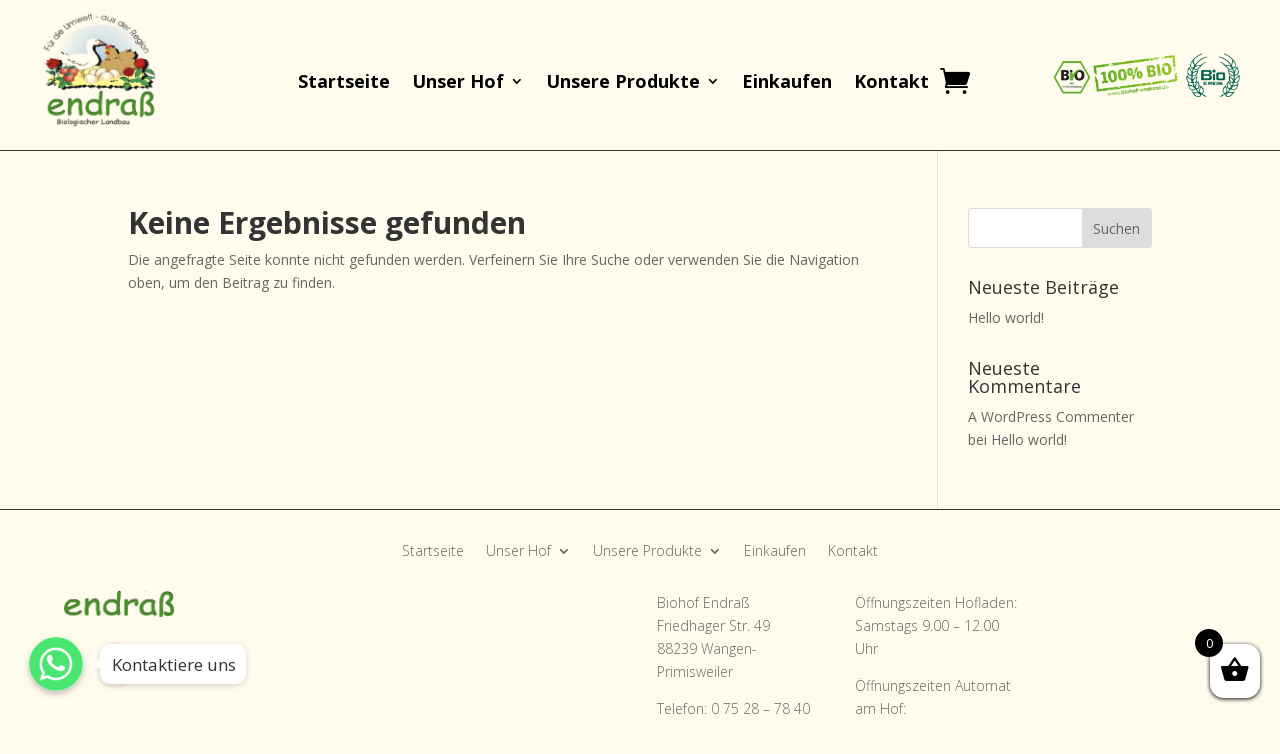

--- FILE ---
content_type: text/html; charset=UTF-8
request_url: https://biohof-endrass.de/author/daria/
body_size: 15988
content:
<!DOCTYPE html>
<html lang="de">
<head>
	<meta charset="UTF-8" />
<meta http-equiv="X-UA-Compatible" content="IE=edge">
	<link rel="pingback" href="https://biohof-endrass.de/xmlrpc.php" />

	<script type="text/javascript">
		document.documentElement.className = 'js';
	</script>
	
	<script>var et_site_url='https://biohof-endrass.de';var et_post_id='0';function et_core_page_resource_fallback(a,b){"undefined"===typeof b&&(b=a.sheet.cssRules&&0===a.sheet.cssRules.length);b&&(a.onerror=null,a.onload=null,a.href?a.href=et_site_url+"/?et_core_page_resource="+a.id+et_post_id:a.src&&(a.src=et_site_url+"/?et_core_page_resource="+a.id+et_post_id))}
</script><title>DARIA | Biohof Endraß</title>
<meta name='robots' content='max-image-preview:large' />
	<style>img:is([sizes="auto" i], [sizes^="auto," i]) { contain-intrinsic-size: 3000px 1500px }</style>
	<link rel="alternate" type="application/rss+xml" title="Biohof Endraß &raquo; Feed" href="https://biohof-endrass.de/feed/" />
<link rel="alternate" type="application/rss+xml" title="Biohof Endraß &raquo; Kommentar-Feed" href="https://biohof-endrass.de/comments/feed/" />
<link rel="alternate" type="application/rss+xml" title="Biohof Endraß &raquo; Feed für Beiträge von DARIA" href="https://biohof-endrass.de/author/daria/feed/" />
<script type="text/javascript">
/* <![CDATA[ */
window._wpemojiSettings = {"baseUrl":"https:\/\/s.w.org\/images\/core\/emoji\/16.0.1\/72x72\/","ext":".png","svgUrl":"https:\/\/s.w.org\/images\/core\/emoji\/16.0.1\/svg\/","svgExt":".svg","source":{"concatemoji":"https:\/\/biohof-endrass.de\/wp-includes\/js\/wp-emoji-release.min.js?ver=6.8.3"}};
/*! This file is auto-generated */
!function(s,n){var o,i,e;function c(e){try{var t={supportTests:e,timestamp:(new Date).valueOf()};sessionStorage.setItem(o,JSON.stringify(t))}catch(e){}}function p(e,t,n){e.clearRect(0,0,e.canvas.width,e.canvas.height),e.fillText(t,0,0);var t=new Uint32Array(e.getImageData(0,0,e.canvas.width,e.canvas.height).data),a=(e.clearRect(0,0,e.canvas.width,e.canvas.height),e.fillText(n,0,0),new Uint32Array(e.getImageData(0,0,e.canvas.width,e.canvas.height).data));return t.every(function(e,t){return e===a[t]})}function u(e,t){e.clearRect(0,0,e.canvas.width,e.canvas.height),e.fillText(t,0,0);for(var n=e.getImageData(16,16,1,1),a=0;a<n.data.length;a++)if(0!==n.data[a])return!1;return!0}function f(e,t,n,a){switch(t){case"flag":return n(e,"\ud83c\udff3\ufe0f\u200d\u26a7\ufe0f","\ud83c\udff3\ufe0f\u200b\u26a7\ufe0f")?!1:!n(e,"\ud83c\udde8\ud83c\uddf6","\ud83c\udde8\u200b\ud83c\uddf6")&&!n(e,"\ud83c\udff4\udb40\udc67\udb40\udc62\udb40\udc65\udb40\udc6e\udb40\udc67\udb40\udc7f","\ud83c\udff4\u200b\udb40\udc67\u200b\udb40\udc62\u200b\udb40\udc65\u200b\udb40\udc6e\u200b\udb40\udc67\u200b\udb40\udc7f");case"emoji":return!a(e,"\ud83e\udedf")}return!1}function g(e,t,n,a){var r="undefined"!=typeof WorkerGlobalScope&&self instanceof WorkerGlobalScope?new OffscreenCanvas(300,150):s.createElement("canvas"),o=r.getContext("2d",{willReadFrequently:!0}),i=(o.textBaseline="top",o.font="600 32px Arial",{});return e.forEach(function(e){i[e]=t(o,e,n,a)}),i}function t(e){var t=s.createElement("script");t.src=e,t.defer=!0,s.head.appendChild(t)}"undefined"!=typeof Promise&&(o="wpEmojiSettingsSupports",i=["flag","emoji"],n.supports={everything:!0,everythingExceptFlag:!0},e=new Promise(function(e){s.addEventListener("DOMContentLoaded",e,{once:!0})}),new Promise(function(t){var n=function(){try{var e=JSON.parse(sessionStorage.getItem(o));if("object"==typeof e&&"number"==typeof e.timestamp&&(new Date).valueOf()<e.timestamp+604800&&"object"==typeof e.supportTests)return e.supportTests}catch(e){}return null}();if(!n){if("undefined"!=typeof Worker&&"undefined"!=typeof OffscreenCanvas&&"undefined"!=typeof URL&&URL.createObjectURL&&"undefined"!=typeof Blob)try{var e="postMessage("+g.toString()+"("+[JSON.stringify(i),f.toString(),p.toString(),u.toString()].join(",")+"));",a=new Blob([e],{type:"text/javascript"}),r=new Worker(URL.createObjectURL(a),{name:"wpTestEmojiSupports"});return void(r.onmessage=function(e){c(n=e.data),r.terminate(),t(n)})}catch(e){}c(n=g(i,f,p,u))}t(n)}).then(function(e){for(var t in e)n.supports[t]=e[t],n.supports.everything=n.supports.everything&&n.supports[t],"flag"!==t&&(n.supports.everythingExceptFlag=n.supports.everythingExceptFlag&&n.supports[t]);n.supports.everythingExceptFlag=n.supports.everythingExceptFlag&&!n.supports.flag,n.DOMReady=!1,n.readyCallback=function(){n.DOMReady=!0}}).then(function(){return e}).then(function(){var e;n.supports.everything||(n.readyCallback(),(e=n.source||{}).concatemoji?t(e.concatemoji):e.wpemoji&&e.twemoji&&(t(e.twemoji),t(e.wpemoji)))}))}((window,document),window._wpemojiSettings);
/* ]]> */
</script>
<meta content="Divi v.4.9.4" name="generator"/><link rel='stylesheet' id='chaty-front-css-css' href='https://biohof-endrass.de/wp-content/plugins/chaty/css/chaty-front.min.css?ver=1624968860' type='text/css' media='all' />
<style id='chaty-front-css-inline-css' type='text/css'>
                                #wechat-qr-code{left: {104}px; right:auto;}
                                .chaty-widget-is a{display: block; margin:0; padding:0;border-radius: 50%;-webkit-border-radius: 50%;-moz-border-radius: 50%; }
                .chaty-widget-is svg{margin:0; padding:0;}
                .chaty-main-widget { display: none; }
                .chaty-in-desktop .chaty-main-widget.is-in-desktop { display: block; }
                .chaty-in-mobile .chaty-main-widget.is-in-mobile { display: block; }
                .chaty-widget.hide-widget { display: none !important; }
                .chaty-widget, .chaty-widget .get, .chaty-widget .get a { width: 62px }
                .facustom-icon { width: 54px; line-height: 54px; height: 54px; font-size: 27px; }
                .chaty-widget-is a { width: 54px; height: 54px; }
                                                .facustom-icon.chaty-btn-whatsapp {background-color: #49E670}
                .chaty-whatsapp .color-element {fill: #49E670; background: #49E670}
                                /*.chaty-widget-i-title.hide-it { display: none !important; }*/
                body div.chaty-widget.hide-widget { display: none !important; }
            .i-trigger .chaty-widget-i-title, .chaty-widget-i .chaty-widget-i-title {color:#333333 !important; background:#ffffff !important;}.i-trigger .chaty-widget-i-title p, .chaty-widget-i.chaty-main-widget .chaty-widget-i-title p {color:#333333 !important; background:#ffffff !important;}.i-trigger .chaty-widget-i:not(.no-tooltip):before, .chaty-widget-i.chaty-main-widget:before { border-color: transparent transparent transparent #ffffff !important;}.chaty-widget.chaty-widget-is-right .i-trigger .i-trigger-open.chaty-widget-i:before, .chaty-widget.chaty-widget-is-right .chaty-widget-i:before { border-color: transparent #ffffff transparent transparent !important;}.chaty-widget.chaty-widget-is-right .i-trigger .chaty-widget-i:before, .chaty-widget.chaty-widget-is-right .chaty-widget-i:before {border-color: transparent #ffffff transparent transparent !important; }
</style>
<style id='wp-emoji-styles-inline-css' type='text/css'>

	img.wp-smiley, img.emoji {
		display: inline !important;
		border: none !important;
		box-shadow: none !important;
		height: 1em !important;
		width: 1em !important;
		margin: 0 0.07em !important;
		vertical-align: -0.1em !important;
		background: none !important;
		padding: 0 !important;
	}
</style>
<link rel='stylesheet' id='wp-block-library-css' href='https://biohof-endrass.de/wp-includes/css/dist/block-library/style.min.css?ver=6.8.3' type='text/css' media='all' />
<style id='classic-theme-styles-inline-css' type='text/css'>
/*! This file is auto-generated */
.wp-block-button__link{color:#fff;background-color:#32373c;border-radius:9999px;box-shadow:none;text-decoration:none;padding:calc(.667em + 2px) calc(1.333em + 2px);font-size:1.125em}.wp-block-file__button{background:#32373c;color:#fff;text-decoration:none}
</style>
<link rel='stylesheet' id='wc-block-vendors-style-css' href='https://biohof-endrass.de/wp-content/plugins/woocommerce/packages/woocommerce-blocks/build/vendors-style.css?ver=4.9.1' type='text/css' media='all' />
<link rel='stylesheet' id='wc-block-style-css' href='https://biohof-endrass.de/wp-content/plugins/woocommerce/packages/woocommerce-blocks/build/style.css?ver=4.9.1' type='text/css' media='all' />
<style id='global-styles-inline-css' type='text/css'>
:root{--wp--preset--aspect-ratio--square: 1;--wp--preset--aspect-ratio--4-3: 4/3;--wp--preset--aspect-ratio--3-4: 3/4;--wp--preset--aspect-ratio--3-2: 3/2;--wp--preset--aspect-ratio--2-3: 2/3;--wp--preset--aspect-ratio--16-9: 16/9;--wp--preset--aspect-ratio--9-16: 9/16;--wp--preset--color--black: #000000;--wp--preset--color--cyan-bluish-gray: #abb8c3;--wp--preset--color--white: #ffffff;--wp--preset--color--pale-pink: #f78da7;--wp--preset--color--vivid-red: #cf2e2e;--wp--preset--color--luminous-vivid-orange: #ff6900;--wp--preset--color--luminous-vivid-amber: #fcb900;--wp--preset--color--light-green-cyan: #7bdcb5;--wp--preset--color--vivid-green-cyan: #00d084;--wp--preset--color--pale-cyan-blue: #8ed1fc;--wp--preset--color--vivid-cyan-blue: #0693e3;--wp--preset--color--vivid-purple: #9b51e0;--wp--preset--gradient--vivid-cyan-blue-to-vivid-purple: linear-gradient(135deg,rgba(6,147,227,1) 0%,rgb(155,81,224) 100%);--wp--preset--gradient--light-green-cyan-to-vivid-green-cyan: linear-gradient(135deg,rgb(122,220,180) 0%,rgb(0,208,130) 100%);--wp--preset--gradient--luminous-vivid-amber-to-luminous-vivid-orange: linear-gradient(135deg,rgba(252,185,0,1) 0%,rgba(255,105,0,1) 100%);--wp--preset--gradient--luminous-vivid-orange-to-vivid-red: linear-gradient(135deg,rgba(255,105,0,1) 0%,rgb(207,46,46) 100%);--wp--preset--gradient--very-light-gray-to-cyan-bluish-gray: linear-gradient(135deg,rgb(238,238,238) 0%,rgb(169,184,195) 100%);--wp--preset--gradient--cool-to-warm-spectrum: linear-gradient(135deg,rgb(74,234,220) 0%,rgb(151,120,209) 20%,rgb(207,42,186) 40%,rgb(238,44,130) 60%,rgb(251,105,98) 80%,rgb(254,248,76) 100%);--wp--preset--gradient--blush-light-purple: linear-gradient(135deg,rgb(255,206,236) 0%,rgb(152,150,240) 100%);--wp--preset--gradient--blush-bordeaux: linear-gradient(135deg,rgb(254,205,165) 0%,rgb(254,45,45) 50%,rgb(107,0,62) 100%);--wp--preset--gradient--luminous-dusk: linear-gradient(135deg,rgb(255,203,112) 0%,rgb(199,81,192) 50%,rgb(65,88,208) 100%);--wp--preset--gradient--pale-ocean: linear-gradient(135deg,rgb(255,245,203) 0%,rgb(182,227,212) 50%,rgb(51,167,181) 100%);--wp--preset--gradient--electric-grass: linear-gradient(135deg,rgb(202,248,128) 0%,rgb(113,206,126) 100%);--wp--preset--gradient--midnight: linear-gradient(135deg,rgb(2,3,129) 0%,rgb(40,116,252) 100%);--wp--preset--font-size--small: 13px;--wp--preset--font-size--medium: 20px;--wp--preset--font-size--large: 36px;--wp--preset--font-size--x-large: 42px;--wp--preset--spacing--20: 0.44rem;--wp--preset--spacing--30: 0.67rem;--wp--preset--spacing--40: 1rem;--wp--preset--spacing--50: 1.5rem;--wp--preset--spacing--60: 2.25rem;--wp--preset--spacing--70: 3.38rem;--wp--preset--spacing--80: 5.06rem;--wp--preset--shadow--natural: 6px 6px 9px rgba(0, 0, 0, 0.2);--wp--preset--shadow--deep: 12px 12px 50px rgba(0, 0, 0, 0.4);--wp--preset--shadow--sharp: 6px 6px 0px rgba(0, 0, 0, 0.2);--wp--preset--shadow--outlined: 6px 6px 0px -3px rgba(255, 255, 255, 1), 6px 6px rgba(0, 0, 0, 1);--wp--preset--shadow--crisp: 6px 6px 0px rgba(0, 0, 0, 1);}:where(.is-layout-flex){gap: 0.5em;}:where(.is-layout-grid){gap: 0.5em;}body .is-layout-flex{display: flex;}.is-layout-flex{flex-wrap: wrap;align-items: center;}.is-layout-flex > :is(*, div){margin: 0;}body .is-layout-grid{display: grid;}.is-layout-grid > :is(*, div){margin: 0;}:where(.wp-block-columns.is-layout-flex){gap: 2em;}:where(.wp-block-columns.is-layout-grid){gap: 2em;}:where(.wp-block-post-template.is-layout-flex){gap: 1.25em;}:where(.wp-block-post-template.is-layout-grid){gap: 1.25em;}.has-black-color{color: var(--wp--preset--color--black) !important;}.has-cyan-bluish-gray-color{color: var(--wp--preset--color--cyan-bluish-gray) !important;}.has-white-color{color: var(--wp--preset--color--white) !important;}.has-pale-pink-color{color: var(--wp--preset--color--pale-pink) !important;}.has-vivid-red-color{color: var(--wp--preset--color--vivid-red) !important;}.has-luminous-vivid-orange-color{color: var(--wp--preset--color--luminous-vivid-orange) !important;}.has-luminous-vivid-amber-color{color: var(--wp--preset--color--luminous-vivid-amber) !important;}.has-light-green-cyan-color{color: var(--wp--preset--color--light-green-cyan) !important;}.has-vivid-green-cyan-color{color: var(--wp--preset--color--vivid-green-cyan) !important;}.has-pale-cyan-blue-color{color: var(--wp--preset--color--pale-cyan-blue) !important;}.has-vivid-cyan-blue-color{color: var(--wp--preset--color--vivid-cyan-blue) !important;}.has-vivid-purple-color{color: var(--wp--preset--color--vivid-purple) !important;}.has-black-background-color{background-color: var(--wp--preset--color--black) !important;}.has-cyan-bluish-gray-background-color{background-color: var(--wp--preset--color--cyan-bluish-gray) !important;}.has-white-background-color{background-color: var(--wp--preset--color--white) !important;}.has-pale-pink-background-color{background-color: var(--wp--preset--color--pale-pink) !important;}.has-vivid-red-background-color{background-color: var(--wp--preset--color--vivid-red) !important;}.has-luminous-vivid-orange-background-color{background-color: var(--wp--preset--color--luminous-vivid-orange) !important;}.has-luminous-vivid-amber-background-color{background-color: var(--wp--preset--color--luminous-vivid-amber) !important;}.has-light-green-cyan-background-color{background-color: var(--wp--preset--color--light-green-cyan) !important;}.has-vivid-green-cyan-background-color{background-color: var(--wp--preset--color--vivid-green-cyan) !important;}.has-pale-cyan-blue-background-color{background-color: var(--wp--preset--color--pale-cyan-blue) !important;}.has-vivid-cyan-blue-background-color{background-color: var(--wp--preset--color--vivid-cyan-blue) !important;}.has-vivid-purple-background-color{background-color: var(--wp--preset--color--vivid-purple) !important;}.has-black-border-color{border-color: var(--wp--preset--color--black) !important;}.has-cyan-bluish-gray-border-color{border-color: var(--wp--preset--color--cyan-bluish-gray) !important;}.has-white-border-color{border-color: var(--wp--preset--color--white) !important;}.has-pale-pink-border-color{border-color: var(--wp--preset--color--pale-pink) !important;}.has-vivid-red-border-color{border-color: var(--wp--preset--color--vivid-red) !important;}.has-luminous-vivid-orange-border-color{border-color: var(--wp--preset--color--luminous-vivid-orange) !important;}.has-luminous-vivid-amber-border-color{border-color: var(--wp--preset--color--luminous-vivid-amber) !important;}.has-light-green-cyan-border-color{border-color: var(--wp--preset--color--light-green-cyan) !important;}.has-vivid-green-cyan-border-color{border-color: var(--wp--preset--color--vivid-green-cyan) !important;}.has-pale-cyan-blue-border-color{border-color: var(--wp--preset--color--pale-cyan-blue) !important;}.has-vivid-cyan-blue-border-color{border-color: var(--wp--preset--color--vivid-cyan-blue) !important;}.has-vivid-purple-border-color{border-color: var(--wp--preset--color--vivid-purple) !important;}.has-vivid-cyan-blue-to-vivid-purple-gradient-background{background: var(--wp--preset--gradient--vivid-cyan-blue-to-vivid-purple) !important;}.has-light-green-cyan-to-vivid-green-cyan-gradient-background{background: var(--wp--preset--gradient--light-green-cyan-to-vivid-green-cyan) !important;}.has-luminous-vivid-amber-to-luminous-vivid-orange-gradient-background{background: var(--wp--preset--gradient--luminous-vivid-amber-to-luminous-vivid-orange) !important;}.has-luminous-vivid-orange-to-vivid-red-gradient-background{background: var(--wp--preset--gradient--luminous-vivid-orange-to-vivid-red) !important;}.has-very-light-gray-to-cyan-bluish-gray-gradient-background{background: var(--wp--preset--gradient--very-light-gray-to-cyan-bluish-gray) !important;}.has-cool-to-warm-spectrum-gradient-background{background: var(--wp--preset--gradient--cool-to-warm-spectrum) !important;}.has-blush-light-purple-gradient-background{background: var(--wp--preset--gradient--blush-light-purple) !important;}.has-blush-bordeaux-gradient-background{background: var(--wp--preset--gradient--blush-bordeaux) !important;}.has-luminous-dusk-gradient-background{background: var(--wp--preset--gradient--luminous-dusk) !important;}.has-pale-ocean-gradient-background{background: var(--wp--preset--gradient--pale-ocean) !important;}.has-electric-grass-gradient-background{background: var(--wp--preset--gradient--electric-grass) !important;}.has-midnight-gradient-background{background: var(--wp--preset--gradient--midnight) !important;}.has-small-font-size{font-size: var(--wp--preset--font-size--small) !important;}.has-medium-font-size{font-size: var(--wp--preset--font-size--medium) !important;}.has-large-font-size{font-size: var(--wp--preset--font-size--large) !important;}.has-x-large-font-size{font-size: var(--wp--preset--font-size--x-large) !important;}
:where(.wp-block-post-template.is-layout-flex){gap: 1.25em;}:where(.wp-block-post-template.is-layout-grid){gap: 1.25em;}
:where(.wp-block-columns.is-layout-flex){gap: 2em;}:where(.wp-block-columns.is-layout-grid){gap: 2em;}
:root :where(.wp-block-pullquote){font-size: 1.5em;line-height: 1.6;}
</style>
<link rel='stylesheet' id='contact-form-7-css' href='https://biohof-endrass.de/wp-content/plugins/contact-form-7/includes/css/styles.css?ver=5.4.1' type='text/css' media='all' />
<link rel='stylesheet' id='woocommerce-layout-css' href='https://biohof-endrass.de/wp-content/plugins/woocommerce/assets/css/woocommerce-layout.css?ver=5.3.3' type='text/css' media='all' />
<link rel='stylesheet' id='woocommerce-smallscreen-css' href='https://biohof-endrass.de/wp-content/plugins/woocommerce/assets/css/woocommerce-smallscreen.css?ver=5.3.3' type='text/css' media='only screen and (max-width: 768px)' />
<link rel='stylesheet' id='woocommerce-general-css' href='https://biohof-endrass.de/wp-content/plugins/woocommerce/assets/css/woocommerce.css?ver=5.3.3' type='text/css' media='all' />
<style id='woocommerce-inline-inline-css' type='text/css'>
.woocommerce form .form-row .required { visibility: visible; }
</style>
<link rel='stylesheet' id='xoo-wsc-fonts-css' href='https://biohof-endrass.de/wp-content/plugins/side-cart-woocommerce/assets/css/xoo-wsc-fonts.css?ver=2.1' type='text/css' media='all' />
<link rel='stylesheet' id='xoo-wsc-style-css' href='https://biohof-endrass.de/wp-content/plugins/side-cart-woocommerce/assets/css/xoo-wsc-style.css?ver=2.1' type='text/css' media='all' />
<style id='xoo-wsc-style-inline-css' type='text/css'>

.xoo-wsc-sp-left-col img{
	max-width: 80px;
}

.xoo-wsc-sp-right-col{
	font-size: 14px;
}

.xoo-wsc-sp-container{
	background-color: #eee;
}


 

.xoo-wsc-footer{
	background-color: #ffffff;
	color: #000000;
	padding: 20px 20px;
}

.xoo-wsc-footer, .xoo-wsc-footer a, .xoo-wsc-footer .amount{
	font-size: 18px;
}

.xoo-wsc-ft-buttons-cont{
	grid-template-columns: auto;
}

.xoo-wsc-basket{
	bottom: 12px;
	right: 10px;
	background-color: #ffffff;
	color: #000000;
	box-shadow: 0 1px 4px 0;
}

.xoo-wsc-items-count{
	top: -15px;
	left: -15px;
}

.xoo-wsc-items-count, .xoo-wsc-sc-count{
	background-color: #000000;
	color: #ffffff;
}

.xoo-wsc-container, .xoo-wsc-slider{
	max-width: 320px;
	right: -320px;
	top: 0;bottom: 0;
	bottom: 0;
	font-family: }


.xoo-wsc-cart-active .xoo-wsc-container, .xoo-wsc-slider-active .xoo-wsc-slider{
	right: 0;
}

.xoo-wsc-cart-active .xoo-wsc-basket{
	right: 320px;
}

.xoo-wsc-slider{
	right: -320px;
}

span.xoo-wsch-close {
    font-size: 16px;
    right: 10px;
}

.xoo-wsch-top{
	justify-content: center;
}

.xoo-wsch-text{
	font-size: 20px;
}

.xoo-wsc-header{
	color: #000000;
	background-color: #ffffff;
}

.xoo-wsc-sb-bar > span{
	background-color: #1e73be;
}

.xoo-wsc-body{
	background-color: #ffffff;
}

.xoo-wsc-body, .xoo-wsc-body span.amount, .xoo-wsc-body a{
	font-size: 16px;
	color: #000000;
}

.xoo-wsc-product{
	padding: 20px 15px;
}

.xoo-wsc-img-col{
	width: 30%;
}
.xoo-wsc-sum-col{
	width: 70%;
}

.xoo-wsc-sum-col{
	justify-content: center;
}

/***** Quantity *****/

.xoo-wsc-qty-box{
	max-width: 75px;
}

.xoo-wsc-qty-box.xoo-wsc-qtb-square{
	border-color: #000000;
}

input[type="number"].xoo-wsc-qty{
	border-color: #000000;
	background-color: #ffffff;
	color: #000000;
	height: 28px;
	line-height: 28px;
}

input[type="number"].xoo-wsc-qty, .xoo-wsc-qtb-square{
	border-width: 1px;
	border-style: solid;
}
.xoo-wsc-chng{
	background-color: #ffffff;
	color: #000000;
}
</style>
<link rel='stylesheet' id='divi-style-css' href='https://biohof-endrass.de/wp-content/themes/Divi/style.css?ver=4.9.4' type='text/css' media='all' />
<link rel='stylesheet' id='supreme-modules-for-divi-styles-css' href='https://biohof-endrass.de/wp-content/plugins/supreme-modules-for-divi/styles/style.min.css?ver=2.3.8' type='text/css' media='all' />
<link rel='stylesheet' id='dashicons-css' href='https://biohof-endrass.de/wp-includes/css/dashicons.min.css?ver=6.8.3' type='text/css' media='all' />
<link rel='stylesheet' id='gpls_woo_rfq_css-css' href='https://biohof-endrass.de/wp-content/plugins/woo-rfq-for-woocommerce/gpls_assets/css/gpls_woo_rfq.css?ver=70781' type='text/css' media='all' />
<script type="text/javascript" src="https://biohof-endrass.de/wp-includes/js/jquery/jquery.min.js?ver=3.7.1" id="jquery-core-js"></script>
<script type="text/javascript" src="https://biohof-endrass.de/wp-includes/js/jquery/jquery-migrate.min.js?ver=3.4.1" id="jquery-migrate-js"></script>
<script type="text/javascript" id="chaty-front-end-js-extra">
/* <![CDATA[ */
var chaty_settings = {"object_settings":{"isPRO":0,"pending_messages":"off","cht_cta_bg_color":"#ffffff","cht_cta_text_color":"#333333","click_setting":"click","number_of_messages":"1","number_color":"#ffffff","number_bg_color":"#dd0000","position":"left","social":[{"val":"4915257888658","default_icon":"<svg class=\"ico_d \" width=\"39\" height=\"39\" viewBox=\"0 0 39 39\" fill=\"none\" xmlns=\"http:\/\/www.w3.org\/2000\/svg\" style=\"transform: rotate(0deg);\"><circle class=\"color-element\" cx=\"19.4395\" cy=\"19.4395\" r=\"19.4395\" fill=\"#49E670\"\/><path d=\"M12.9821 10.1115C12.7029 10.7767 11.5862 11.442 10.7486 11.575C10.1902 11.7081 9.35269 11.8411 6.84003 10.7767C3.48981 9.44628 1.39593 6.25317 1.25634 6.12012C1.11674 5.85403 2.13001e-06 4.39053 2.13001e-06 2.92702C2.13001e-06 1.46351 0.83755 0.665231 1.11673 0.399139C1.39592 0.133046 1.8147 1.01506e-06 2.23348 1.01506e-06C2.37307 1.01506e-06 2.51267 1.01506e-06 2.65226 1.01506e-06C2.93144 1.01506e-06 3.21063 -2.02219e-06 3.35022 0.532183C3.62941 1.19741 4.32736 2.66092 4.32736 2.79397C4.46696 2.92702 4.46696 3.19311 4.32736 3.32616C4.18777 3.59225 4.18777 3.59224 3.90858 3.85834C3.76899 3.99138 3.6294 4.12443 3.48981 4.39052C3.35022 4.52357 3.21063 4.78966 3.35022 5.05576C3.48981 5.32185 4.18777 6.38622 5.16491 7.18449C6.42125 8.24886 7.39839 8.51496 7.81717 8.78105C8.09636 8.91409 8.37554 8.9141 8.65472 8.648C8.93391 8.38191 9.21309 7.98277 9.49228 7.58363C9.77146 7.31754 10.0507 7.1845 10.3298 7.31754C10.609 7.45059 12.2841 8.11582 12.5633 8.38191C12.8425 8.51496 13.1217 8.648 13.1217 8.78105C13.1217 8.78105 13.1217 9.44628 12.9821 10.1115Z\" transform=\"translate(12.9597 12.9597)\" fill=\"#FAFAFA\"\/><path d=\"M0.196998 23.295L0.131434 23.4862L0.323216 23.4223L5.52771 21.6875C7.4273 22.8471 9.47325 23.4274 11.6637 23.4274C18.134 23.4274 23.4274 18.134 23.4274 11.6637C23.4274 5.19344 18.134 -0.1 11.6637 -0.1C5.19344 -0.1 -0.1 5.19344 -0.1 11.6637C-0.1 13.9996 0.624492 16.3352 1.93021 18.2398L0.196998 23.295ZM5.87658 19.8847L5.84025 19.8665L5.80154 19.8788L2.78138 20.8398L3.73978 17.9646L3.75932 17.906L3.71562 17.8623L3.43104 17.5777C2.27704 15.8437 1.55796 13.8245 1.55796 11.6637C1.55796 6.03288 6.03288 1.55796 11.6637 1.55796C17.2945 1.55796 21.7695 6.03288 21.7695 11.6637C21.7695 17.2945 17.2945 21.7695 11.6637 21.7695C9.64222 21.7695 7.76778 21.1921 6.18227 20.039L6.17557 20.0342L6.16817 20.0305L5.87658 19.8847Z\" transform=\"translate(7.7758 7.77582)\" fill=\"white\" stroke=\"white\" stroke-width=\"0.2\"\/><\/svg>","bg_color":"#49E670","rbg_color":"73,230,112","title":"WhatsApp","img_url":"","social_channel":"whatsapp","channel_type":"whatsapp","href_url":"https:\/\/web.whatsapp.com\/send?phone=4915257888658","desktop_target":"_blank","mobile_target":"","qr_code_image":"","channel":"Whatsapp","is_mobile":1,"is_desktop":1,"mobile_url":"https:\/\/wa.me\/4915257888658","on_click":"","has_font":0,"popup_html":"","has_custom_popup":0,"is_default_open":0}],"pos_side":"right","bot":"25","side":"25","device":"desktop_active mobile_active","color":"#A886CD","rgb_color":"168,134,205","widget_size":"54","widget_type":"chat-base","widget_img":"","cta":"Kontaktiere uns","active":"true","close_text":"Hide","analytics":0,"save_user_clicks":0,"close_img":"","is_mobile":0,"ajax_url":"https:\/\/biohof-endrass.de\/wp-admin\/admin-ajax.php","animation_class":"","time_trigger":"yes","trigger_time":"0","exit_intent":"no","on_page_scroll":"no","page_scroll":"0","gmt":"","display_conditions":0,"display_rules":[],"display_state":"click","has_close_button":"yes","mode":"vertical"},"ajax_url":"https:\/\/biohof-endrass.de\/wp-admin\/admin-ajax.php"};
/* ]]> */
</script>
<script type="text/javascript" src="https://biohof-endrass.de/wp-content/plugins/chaty/js/cht-front-script.min.js?ver=1624968860" id="chaty-front-end-js"></script>
<link rel="https://api.w.org/" href="https://biohof-endrass.de/wp-json/" /><link rel="alternate" title="JSON" type="application/json" href="https://biohof-endrass.de/wp-json/wp/v2/users/2" /><link rel="EditURI" type="application/rsd+xml" title="RSD" href="https://biohof-endrass.de/xmlrpc.php?rsd" />
<meta name="generator" content="WordPress 6.8.3" />
<meta name="generator" content="WooCommerce 5.3.3" />
<meta name="viewport" content="width=device-width, initial-scale=1.0, maximum-scale=1.0, user-scalable=0" /><link rel="preload" href="https://biohof-endrass.de/wp-content/themes/Divi/core/admin/fonts/modules.ttf" as="font" crossorigin="anonymous">	<noscript><style>.woocommerce-product-gallery{ opacity: 1 !important; }</style></noscript>
	<style type="text/css" id="custom-background-css">
body.custom-background { background-color: #81d742; }
</style>
	<script>
/*jQuery(document).ready(function(){
	var h = jQuery(".pa-header").outerHeight()
	jQuery("#et-main-area").css('margin-top',h);
	jQuery(window).scroll(function() {
		var scroll = jQuery(window).scrollTop();
		var h = jQuery(".pa-header").outerHeight();
		if (h == 0) {
			h = jQuery(".pa-header-mobile").outerHeight();
		}
		jQuery("#et-main-area").css('margin-top',h);
		if (scroll >= 100) {
			jQuery(".pa-header").addClass("pa-fixed-header");
		}
		else{
			jQuery(".pa-header").removeClass("pa-fixed-header");
		}
	});
});*/

</script><link rel="icon" href="https://biohof-endrass.de/wp-content/uploads/2021/05/cropped-Logo-Endrass-32x32.jpg" sizes="32x32" />
<link rel="icon" href="https://biohof-endrass.de/wp-content/uploads/2021/05/cropped-Logo-Endrass-192x192.jpg" sizes="192x192" />
<link rel="apple-touch-icon" href="https://biohof-endrass.de/wp-content/uploads/2021/05/cropped-Logo-Endrass-180x180.jpg" />
<meta name="msapplication-TileImage" content="https://biohof-endrass.de/wp-content/uploads/2021/05/cropped-Logo-Endrass-270x270.jpg" />
<link rel="stylesheet" id="et-divi-customizer-global-cached-inline-styles" href="https://biohof-endrass.de/wp-content/et-cache/global/et-divi-customizer-global-17669037660412.min.css" onerror="et_core_page_resource_fallback(this, true)" onload="et_core_page_resource_fallback(this)" /><link rel="stylesheet" id="et-core-unified-cpt-41-cached-inline-styles" href="https://biohof-endrass.de/wp-content/et-cache/41/et-core-unified-cpt-41-17669037660412.min.css" onerror="et_core_page_resource_fallback(this, true)" onload="et_core_page_resource_fallback(this)" /><link rel="stylesheet" id="et-core-unified-cpt-177-cached-inline-styles" href="https://biohof-endrass.de/wp-content/et-cache/177/et-core-unified-cpt-177-17669037660412.min.css" onerror="et_core_page_resource_fallback(this, true)" onload="et_core_page_resource_fallback(this)" /></head>
<body class="archive author author-daria author-2 custom-background wp-theme-Divi theme-Divi et-tb-has-template et-tb-has-header et-tb-has-footer woocommerce-no-js et_color_scheme_green et_pb_button_helper_class et_cover_background et_pb_gutter osx et_pb_gutters3 et_right_sidebar et_divi_theme et-db et_minified_js et_minified_css">
	<div id="page-container">
<div id="et-boc" class="et-boc">
			
		<header class="et-l et-l--header">
			<div class="et_builder_inner_content et_pb_gutters3">
		<div class="et_pb_with_border et_pb_section et_pb_section_0_tb_header pa-header et_pb_with_background et_section_regular et_pb_section--fixed" >
				
				
				
				
					<div class="et_pb_row et_pb_row_0_tb_header et_pb_row--with-menu">
				<div class="et_pb_column et_pb_column_1_5 et_pb_column_0_tb_header  et_pb_css_mix_blend_mode_passthrough">
				
				
				<div class="et_pb_module et_pb_image et_pb_image_0_tb_header">
				
				
				<a href="/"><span class="et_pb_image_wrap "><img decoding="async" src="https://biohof-endrass.de/wp-content/uploads/2020/08/Logo-Endrass.jpg" alt="" title="Logo-Endraß" height="auto" width="auto" srcset="https://biohof-endrass.de/wp-content/uploads/2020/08/Logo-Endrass.jpg 1000w, https://biohof-endrass.de/wp-content/uploads/2020/08/Logo-Endrass-980x980.jpg 980w, https://biohof-endrass.de/wp-content/uploads/2020/08/Logo-Endrass-480x480.jpg 480w" sizes="(min-width: 0px) and (max-width: 480px) 480px, (min-width: 481px) and (max-width: 980px) 980px, (min-width: 981px) 1000px, 100vw" class="wp-image-525" /></span></a>
			</div>
			</div> <!-- .et_pb_column --><div class="et_pb_column et_pb_column_3_5 et_pb_column_1_tb_header  et_pb_css_mix_blend_mode_passthrough et_pb_column--with-menu">
				
				
				<div id="menu-links" class="et_pb_with_border et_pb_module et_pb_menu et_pb_menu_0_tb_header et_pb_bg_layout_light  et_pb_text_align_left et_pb_text_align_right-tablet et_pb_text_align_justified-phone et_dropdown_animation_fade et_pb_menu--without-logo et_pb_menu--style-centered">
					
					
					<div class="et_pb_menu_inner_container clearfix">
						
						<div class="et_pb_menu__wrap">
							<div class="et_pb_menu__menu">
								<nav class="et-menu-nav"><ul id="menu-navigation" class="et-menu nav"><li class="et_pb_menu_page_id-home menu-item menu-item-type-post_type menu-item-object-page menu-item-home menu-item-160"><a href="https://biohof-endrass.de/">Startseite</a></li>
<li class="et_pb_menu_page_id-195 menu-item menu-item-type-post_type menu-item-object-page menu-item-has-children menu-item-234"><a href="https://biohof-endrass.de/unser-hof/">Unser Hof</a>
<ul class="sub-menu">
	<li class="et_pb_menu_page_id-1026 menu-item menu-item-type-custom menu-item-object-custom menu-item-1026"><a href="/unser-hof/#hof">Der Hof</a></li>
	<li class="et_pb_menu_page_id-1027 menu-item menu-item-type-custom menu-item-object-custom menu-item-1027"><a href="/unser-hof/#huehnerhaltung">Hühnerhaltung</a></li>
	<li class="et_pb_menu_page_id-1028 menu-item menu-item-type-custom menu-item-object-custom menu-item-1028"><a href="/unser-hof/#bruderhahn-aufzucht">Bruderhahn Aufzucht</a></li>
	<li class="et_pb_menu_page_id-1029 menu-item menu-item-type-custom menu-item-object-custom menu-item-1029"><a href="/unser-hof/#weihnachtsbaeume">Weihnachtsbäume</a></li>
	<li class="et_pb_menu_page_id-1030 menu-item menu-item-type-custom menu-item-object-custom menu-item-1030"><a href="/unser-hof/#streuobst">Streuobst</a></li>
	<li class="et_pb_menu_page_id-1031 menu-item menu-item-type-custom menu-item-object-custom menu-item-1031"><a href="/unser-hof/#schueler">Schüler auf dem Bauernhof</a></li>
	<li class="et_pb_menu_page_id-1032 menu-item menu-item-type-custom menu-item-object-custom menu-item-1032"><a href="/unser-hof/#solawi">Solidarische Landwirtschaft</a></li>
	<li class="et_pb_menu_page_id-952 menu-item menu-item-type-post_type menu-item-object-page menu-item-1033"><a href="https://biohof-endrass.de/impressionen/">Impressionen</a></li>
</ul>
</li>
<li class="et_pb_menu_page_id-199 menu-item menu-item-type-post_type menu-item-object-page menu-item-has-children menu-item-233"><a href="https://biohof-endrass.de/unsere-produkte/">Unsere Produkte</a>
<ul class="sub-menu">
	<li class="et_pb_menu_page_id-1037 menu-item menu-item-type-custom menu-item-object-custom menu-item-1037"><a href="/unsere-produkte/#first">Eier</a></li>
	<li class="et_pb_menu_page_id-1038 menu-item menu-item-type-custom menu-item-object-custom menu-item-1038"><a href="/unsere-produkte/#first">Suppenhuhn und Geflügelwurst</a></li>
	<li class="et_pb_menu_page_id-1039 menu-item menu-item-type-custom menu-item-object-custom menu-item-1039"><a href="/unsere-produkte/#first">Hähnchen und Putenfleisch</a></li>
	<li class="et_pb_menu_page_id-1040 menu-item menu-item-type-custom menu-item-object-custom menu-item-1040"><a href="/unsere-produkte/#second">Weihnachtsgeflügel</a></li>
	<li class="et_pb_menu_page_id-1041 menu-item menu-item-type-custom menu-item-object-custom menu-item-1041"><a href="/unsere-produkte/#second">Weihnachtsbäume</a></li>
	<li class="et_pb_menu_page_id-1042 menu-item menu-item-type-custom menu-item-object-custom menu-item-1042"><a href="/unsere-produkte/#second">Streuobstsaft</a></li>
</ul>
</li>
<li class="et_pb_menu_page_id-203 menu-item menu-item-type-post_type menu-item-object-page menu-item-232"><a href="https://biohof-endrass.de/einkaufen/">Einkaufen</a></li>
<li class="et_pb_menu_page_id-140 menu-item menu-item-type-post_type menu-item-object-page menu-item-171"><a href="https://biohof-endrass.de/kontakt/">Kontakt</a></li>
</ul></nav>
							</div>
							<a href="https://biohof-endrass.de/warenkorb/" class="et_pb_menu__icon et_pb_menu__cart-button"></a>
							
							<div class="et_mobile_nav_menu">
				<a href="#" class="mobile_nav closed">
					<span class="mobile_menu_bar"></span>
				</a>
			</div>
						</div>
						
					</div>
				</div>
			</div> <!-- .et_pb_column --><div class="et_pb_column et_pb_column_1_5 et_pb_column_2_tb_header  et_pb_css_mix_blend_mode_passthrough et-last-child">
				
				
				<div class="et_pb_module et_pb_image et_pb_image_1_tb_header">
				
				
				<span class="et_pb_image_wrap "><img decoding="async" src="https://biohof-endrass.de/wp-content/uploads/2021/05/BioLogoCombined-1.png" alt="" title="BioLogoCombined" height="auto" width="auto" srcset="https://biohof-endrass.de/wp-content/uploads/2021/05/BioLogoCombined-1.png 1165w, https://biohof-endrass.de/wp-content/uploads/2021/05/BioLogoCombined-1-980x233.png 980w, https://biohof-endrass.de/wp-content/uploads/2021/05/BioLogoCombined-1-480x114.png 480w" sizes="(min-width: 0px) and (max-width: 480px) 480px, (min-width: 481px) and (max-width: 980px) 980px, (min-width: 981px) 1165px, 100vw" class="wp-image-913" /></span>
			</div>
			</div> <!-- .et_pb_column -->
				
				
			</div> <!-- .et_pb_row -->
				
				
			</div> <!-- .et_pb_section --><div class="et_pb_with_border et_pb_section et_pb_section_1_tb_header pa-header-mobile pa-header et_pb_with_background et_section_regular et_pb_section--fixed" >
				
				
				
				
					<div class="et_pb_row et_pb_row_1_tb_header center-header et_pb_equal_columns et_pb_gutters2 et_pb_row--with-menu">
				<div class="et_pb_column et_pb_column_4_4 et_pb_column_3_tb_header  et_pb_css_mix_blend_mode_passthrough et-last-child et_pb_column--with-menu">
				
				
				<div class="et_pb_module et_pb_menu et_pb_menu_1_tb_header et_pb_bg_layout_light  et_pb_text_align_left et_dropdown_animation_fade et_pb_menu--with-logo et_pb_menu--style-left_aligned">
					
					
					<div class="et_pb_menu_inner_container clearfix">
						<div class="et_pb_menu__logo-wrap">
			  <div class="et_pb_menu__logo">
				<a href="/" ><img decoding="async" src="https://biohof-endrass.de/wp-content/uploads/2020/08/Logo-Endrass.jpg" alt="" height="auto" width="auto" srcset="https://biohof-endrass.de/wp-content/uploads/2020/08/Logo-Endrass.jpg 1000w, https://biohof-endrass.de/wp-content/uploads/2020/08/Logo-Endrass-980x980.jpg 980w, https://biohof-endrass.de/wp-content/uploads/2020/08/Logo-Endrass-480x480.jpg 480w" sizes="(min-width: 0px) and (max-width: 480px) 480px, (min-width: 481px) and (max-width: 980px) 980px, (min-width: 981px) 1000px, 100vw" class="wp-image-525" /></a>
			  </div>
			</div>
						<div class="et_pb_menu__wrap">
							<div class="et_pb_menu__menu">
								<nav class="et-menu-nav"><ul id="menu-navigation-1" class="et-menu nav"><li class="et_pb_menu_page_id-home menu-item menu-item-type-post_type menu-item-object-page menu-item-home menu-item-160"><a href="https://biohof-endrass.de/">Startseite</a></li>
<li class="et_pb_menu_page_id-195 menu-item menu-item-type-post_type menu-item-object-page menu-item-has-children menu-item-234"><a href="https://biohof-endrass.de/unser-hof/">Unser Hof</a>
<ul class="sub-menu">
	<li class="et_pb_menu_page_id-1026 menu-item menu-item-type-custom menu-item-object-custom menu-item-1026"><a href="/unser-hof/#hof">Der Hof</a></li>
	<li class="et_pb_menu_page_id-1027 menu-item menu-item-type-custom menu-item-object-custom menu-item-1027"><a href="/unser-hof/#huehnerhaltung">Hühnerhaltung</a></li>
	<li class="et_pb_menu_page_id-1028 menu-item menu-item-type-custom menu-item-object-custom menu-item-1028"><a href="/unser-hof/#bruderhahn-aufzucht">Bruderhahn Aufzucht</a></li>
	<li class="et_pb_menu_page_id-1029 menu-item menu-item-type-custom menu-item-object-custom menu-item-1029"><a href="/unser-hof/#weihnachtsbaeume">Weihnachtsbäume</a></li>
	<li class="et_pb_menu_page_id-1030 menu-item menu-item-type-custom menu-item-object-custom menu-item-1030"><a href="/unser-hof/#streuobst">Streuobst</a></li>
	<li class="et_pb_menu_page_id-1031 menu-item menu-item-type-custom menu-item-object-custom menu-item-1031"><a href="/unser-hof/#schueler">Schüler auf dem Bauernhof</a></li>
	<li class="et_pb_menu_page_id-1032 menu-item menu-item-type-custom menu-item-object-custom menu-item-1032"><a href="/unser-hof/#solawi">Solidarische Landwirtschaft</a></li>
	<li class="et_pb_menu_page_id-952 menu-item menu-item-type-post_type menu-item-object-page menu-item-1033"><a href="https://biohof-endrass.de/impressionen/">Impressionen</a></li>
</ul>
</li>
<li class="et_pb_menu_page_id-199 menu-item menu-item-type-post_type menu-item-object-page menu-item-has-children menu-item-233"><a href="https://biohof-endrass.de/unsere-produkte/">Unsere Produkte</a>
<ul class="sub-menu">
	<li class="et_pb_menu_page_id-1037 menu-item menu-item-type-custom menu-item-object-custom menu-item-1037"><a href="/unsere-produkte/#first">Eier</a></li>
	<li class="et_pb_menu_page_id-1038 menu-item menu-item-type-custom menu-item-object-custom menu-item-1038"><a href="/unsere-produkte/#first">Suppenhuhn und Geflügelwurst</a></li>
	<li class="et_pb_menu_page_id-1039 menu-item menu-item-type-custom menu-item-object-custom menu-item-1039"><a href="/unsere-produkte/#first">Hähnchen und Putenfleisch</a></li>
	<li class="et_pb_menu_page_id-1040 menu-item menu-item-type-custom menu-item-object-custom menu-item-1040"><a href="/unsere-produkte/#second">Weihnachtsgeflügel</a></li>
	<li class="et_pb_menu_page_id-1041 menu-item menu-item-type-custom menu-item-object-custom menu-item-1041"><a href="/unsere-produkte/#second">Weihnachtsbäume</a></li>
	<li class="et_pb_menu_page_id-1042 menu-item menu-item-type-custom menu-item-object-custom menu-item-1042"><a href="/unsere-produkte/#second">Streuobstsaft</a></li>
</ul>
</li>
<li class="et_pb_menu_page_id-203 menu-item menu-item-type-post_type menu-item-object-page menu-item-232"><a href="https://biohof-endrass.de/einkaufen/">Einkaufen</a></li>
<li class="et_pb_menu_page_id-140 menu-item menu-item-type-post_type menu-item-object-page menu-item-171"><a href="https://biohof-endrass.de/kontakt/">Kontakt</a></li>
</ul></nav>
							</div>
							
							
							<div class="et_mobile_nav_menu">
				<a href="#" class="mobile_nav closed">
					<span class="mobile_menu_bar"></span>
				</a>
			</div>
						</div>
						
					</div>
				</div>
			</div> <!-- .et_pb_column -->
				
				
			</div> <!-- .et_pb_row -->
				
				
			</div> <!-- .et_pb_section -->		</div><!-- .et_builder_inner_content -->
	</header><!-- .et-l -->
	<div id="et-main-area">
	
<div id="main-content">
	<div class="container">
		<div id="content-area" class="clearfix">
			<div id="left-area">
		<div class="entry">
<!--If no results are found-->
	<h1 class="not-found-title">Keine Ergebnisse gefunden</h1>
	<p>Die angefragte Seite konnte nicht gefunden werden. Verfeinern Sie Ihre Suche oder verwenden Sie die Navigation oben, um den Beitrag zu finden.</p>
</div>
<!--End if no results are found-->			</div> <!-- #left-area -->

				<div id="sidebar">
		<div id="search-2" class="et_pb_widget widget_search"><form role="search" method="get" id="searchform" class="searchform" action="https://biohof-endrass.de/">
				<div>
					<label class="screen-reader-text" for="s">Suche nach:</label>
					<input type="text" value="" name="s" id="s" />
					<input type="submit" id="searchsubmit" value="Suchen" />
				</div>
			</form></div> <!-- end .et_pb_widget -->
		<div id="recent-posts-2" class="et_pb_widget widget_recent_entries">
		<h4 class="widgettitle">Neueste Beiträge</h4>
		<ul>
											<li>
					<a href="https://biohof-endrass.de/2020/08/25/hello-world/">Hello world!</a>
									</li>
					</ul>

		</div> <!-- end .et_pb_widget --><div id="recent-comments-2" class="et_pb_widget widget_recent_comments"><h4 class="widgettitle">Neueste Kommentare</h4><ul id="recentcomments"><li class="recentcomments"><span class="comment-author-link"><a href="https://wordpress.org/" class="url" rel="ugc external nofollow">A WordPress Commenter</a></span> bei <a href="https://biohof-endrass.de/2020/08/25/hello-world/#comment-1">Hello world!</a></li></ul></div> <!-- end .et_pb_widget -->	</div> <!-- end #sidebar -->
		</div> <!-- #content-area -->
	</div> <!-- .container -->
</div> <!-- #main-content -->

	<footer class="et-l et-l--footer">
			<div class="et_builder_inner_content et_pb_gutters3"><div class="et_pb_with_border et_pb_section et_pb_section_0_tb_footer et_pb_with_background et_section_regular" >
				
				
				
				
					<div class="et_pb_row et_pb_row_0_tb_footer et_pb_row--with-menu">
				<div class="et_pb_column et_pb_column_4_4 et_pb_column_0_tb_footer  et_pb_css_mix_blend_mode_passthrough et-last-child et_pb_column--with-menu">
				
				
				<div class="et_pb_module et_pb_menu et_pb_menu_0_tb_footer et_pb_bg_layout_light  et_pb_text_align_left et_dropdown_animation_fade et_pb_menu--without-logo et_pb_menu--style-centered">
					
					
					<div class="et_pb_menu_inner_container clearfix">
						
						<div class="et_pb_menu__wrap">
							<div class="et_pb_menu__menu">
								<nav class="et-menu-nav"><ul id="menu-navigation-2" class="et-menu nav"><li class="et_pb_menu_page_id-home menu-item menu-item-type-post_type menu-item-object-page menu-item-home menu-item-160"><a href="https://biohof-endrass.de/">Startseite</a></li>
<li class="et_pb_menu_page_id-195 menu-item menu-item-type-post_type menu-item-object-page menu-item-has-children menu-item-234"><a href="https://biohof-endrass.de/unser-hof/">Unser Hof</a>
<ul class="sub-menu">
	<li class="et_pb_menu_page_id-1026 menu-item menu-item-type-custom menu-item-object-custom menu-item-1026"><a href="/unser-hof/#hof">Der Hof</a></li>
	<li class="et_pb_menu_page_id-1027 menu-item menu-item-type-custom menu-item-object-custom menu-item-1027"><a href="/unser-hof/#huehnerhaltung">Hühnerhaltung</a></li>
	<li class="et_pb_menu_page_id-1028 menu-item menu-item-type-custom menu-item-object-custom menu-item-1028"><a href="/unser-hof/#bruderhahn-aufzucht">Bruderhahn Aufzucht</a></li>
	<li class="et_pb_menu_page_id-1029 menu-item menu-item-type-custom menu-item-object-custom menu-item-1029"><a href="/unser-hof/#weihnachtsbaeume">Weihnachtsbäume</a></li>
	<li class="et_pb_menu_page_id-1030 menu-item menu-item-type-custom menu-item-object-custom menu-item-1030"><a href="/unser-hof/#streuobst">Streuobst</a></li>
	<li class="et_pb_menu_page_id-1031 menu-item menu-item-type-custom menu-item-object-custom menu-item-1031"><a href="/unser-hof/#schueler">Schüler auf dem Bauernhof</a></li>
	<li class="et_pb_menu_page_id-1032 menu-item menu-item-type-custom menu-item-object-custom menu-item-1032"><a href="/unser-hof/#solawi">Solidarische Landwirtschaft</a></li>
	<li class="et_pb_menu_page_id-952 menu-item menu-item-type-post_type menu-item-object-page menu-item-1033"><a href="https://biohof-endrass.de/impressionen/">Impressionen</a></li>
</ul>
</li>
<li class="et_pb_menu_page_id-199 menu-item menu-item-type-post_type menu-item-object-page menu-item-has-children menu-item-233"><a href="https://biohof-endrass.de/unsere-produkte/">Unsere Produkte</a>
<ul class="sub-menu">
	<li class="et_pb_menu_page_id-1037 menu-item menu-item-type-custom menu-item-object-custom menu-item-1037"><a href="/unsere-produkte/#first">Eier</a></li>
	<li class="et_pb_menu_page_id-1038 menu-item menu-item-type-custom menu-item-object-custom menu-item-1038"><a href="/unsere-produkte/#first">Suppenhuhn und Geflügelwurst</a></li>
	<li class="et_pb_menu_page_id-1039 menu-item menu-item-type-custom menu-item-object-custom menu-item-1039"><a href="/unsere-produkte/#first">Hähnchen und Putenfleisch</a></li>
	<li class="et_pb_menu_page_id-1040 menu-item menu-item-type-custom menu-item-object-custom menu-item-1040"><a href="/unsere-produkte/#second">Weihnachtsgeflügel</a></li>
	<li class="et_pb_menu_page_id-1041 menu-item menu-item-type-custom menu-item-object-custom menu-item-1041"><a href="/unsere-produkte/#second">Weihnachtsbäume</a></li>
	<li class="et_pb_menu_page_id-1042 menu-item menu-item-type-custom menu-item-object-custom menu-item-1042"><a href="/unsere-produkte/#second">Streuobstsaft</a></li>
</ul>
</li>
<li class="et_pb_menu_page_id-203 menu-item menu-item-type-post_type menu-item-object-page menu-item-232"><a href="https://biohof-endrass.de/einkaufen/">Einkaufen</a></li>
<li class="et_pb_menu_page_id-140 menu-item menu-item-type-post_type menu-item-object-page menu-item-171"><a href="https://biohof-endrass.de/kontakt/">Kontakt</a></li>
</ul></nav>
							</div>
							
							
							<div class="et_mobile_nav_menu">
				<a href="#" class="mobile_nav closed">
					<span class="mobile_menu_bar"></span>
				</a>
			</div>
						</div>
						
					</div>
				</div>
			</div> <!-- .et_pb_column -->
				
				
			</div> <!-- .et_pb_row --><div class="et_pb_row et_pb_row_1_tb_footer et_pb_equal_columns et_pb_gutters2 et_pb_row--with-menu">
				<div class="et_pb_column et_pb_column_1_2 et_pb_column_1_tb_footer  et_pb_css_mix_blend_mode_passthrough et_pb_column--with-menu">
				
				
				<div class="et_pb_module et_pb_image et_pb_image_0_tb_footer">
				
				
				<a href="#"><span class="et_pb_image_wrap "><img decoding="async" src="https://biohof-endrass.de/wp-content/uploads/2020/08/Logo-Endrass-Schrift.jpg" alt="" title="Logo-Endrass-Schrift" height="auto" width="auto" srcset="https://biohof-endrass.de/wp-content/uploads/2020/08/Logo-Endrass-Schrift.jpg 889w, https://biohof-endrass.de/wp-content/uploads/2020/08/Logo-Endrass-Schrift-480x117.jpg 480w" sizes="(min-width: 0px) and (max-width: 480px) 480px, (min-width: 481px) 889px, 100vw" class="wp-image-528" /></span></a>
			</div><div class="et_pb_module dsm_lottie dsm_lottie_0_tb_footer">
				
				
				
				
				<div class="et_pb_module_inner">
					<div class="dsm_lottie_wrapper" data-params=[{"path":"https:\/\/biohof-endrass.de\/wp-content\/uploads\/2020\/08\/22091-little-chicken-1.json","loop":true,"delay":"0ms","direction":"1","speed":"1","viewport":"80%"}]>
			</div>
				</div>
			</div><div class="et_pb_module et_pb_menu et_pb_menu_1_tb_footer et_pb_bg_layout_light  et_pb_text_align_left et_dropdown_animation_fade et_pb_menu--without-logo et_pb_menu--style-left_aligned">
					
					
					<div class="et_pb_menu_inner_container clearfix">
						
						<div class="et_pb_menu__wrap">
							<div class="et_pb_menu__menu">
								<nav class="et-menu-nav"><ul id="menu-footer" class="et-menu nav"><li id="menu-item-186" class="et_pb_menu_page_id-184 menu-item menu-item-type-post_type menu-item-object-page menu-item-186"><a href="https://biohof-endrass.de/impressum/">Impressum</a></li>
<li id="menu-item-583" class="et_pb_menu_page_id-577 menu-item menu-item-type-post_type menu-item-object-page menu-item-583"><a href="https://biohof-endrass.de/datenschutz/">Datenschutz</a></li>
</ul></nav>
							</div>
							
							
							<div class="et_mobile_nav_menu">
				<a href="#" class="mobile_nav closed">
					<span class="mobile_menu_bar"></span>
				</a>
			</div>
						</div>
						
					</div>
				</div>
			</div> <!-- .et_pb_column --><div class="et_pb_column et_pb_column_1_6 et_pb_column_2_tb_footer  et_pb_css_mix_blend_mode_passthrough">
				
				
				<div class="et_pb_module et_pb_text et_pb_text_0_tb_footer  et_pb_text_align_left et_pb_bg_layout_light">
				
				
				<div class="et_pb_text_inner"><p>Biohof Endraß<br /> Friedhager Str. 49<br /> 88239 Wangen-Primisweiler</p>
<p>Telefon: 0 75 28 &#8211; 78 40<br /> Fax: 0 75 28 &#8211; 92 75 90<br /> Email:<br /> <a href="mailto:info@biohof-endrass.de">info@biohof-endrass.de</a></p></div>
			</div> <!-- .et_pb_text -->
			</div> <!-- .et_pb_column --><div class="et_pb_column et_pb_column_1_6 et_pb_column_3_tb_footer  et_pb_css_mix_blend_mode_passthrough">
				
				
				<div class="et_pb_module et_pb_text et_pb_text_1_tb_footer  et_pb_text_align_left et_pb_bg_layout_light">
				
				
				<div class="et_pb_text_inner"><p>Öffnungszeiten Hofladen:<br /> Samstags 9.00 &#8211; 12.00 Uhr</p>
<p>Öffnungszeiten Automat am Hof:<br />durchgehend, täglich</p></div>
			</div> <!-- .et_pb_text -->
			</div> <!-- .et_pb_column --><div class="et_pb_column et_pb_column_1_6 et_pb_column_4_tb_footer  et_pb_css_mix_blend_mode_passthrough et-last-child et_pb_column_empty">
				
				
				
			</div> <!-- .et_pb_column -->
				
				
			</div> <!-- .et_pb_row --><div class="et_pb_row et_pb_row_2_tb_footer et_pb_row--with-menu">
				<div class="et_pb_column et_pb_column_4_4 et_pb_column_5_tb_footer  et_pb_css_mix_blend_mode_passthrough et-last-child et_pb_column--with-menu">
				
				
				<div class="et_pb_module et_pb_menu et_pb_menu_2_tb_footer et_pb_bg_layout_light  et_pb_text_align_left et_dropdown_animation_fade et_pb_menu--without-logo et_pb_menu--style-centered">
					
					
					<div class="et_pb_menu_inner_container clearfix">
						
						<div class="et_pb_menu__wrap">
							<div class="et_pb_menu__menu">
								<nav class="et-menu-nav"><ul id="menu-footer-1" class="et-menu nav upwards"><li class="et_pb_menu_page_id-184 menu-item menu-item-type-post_type menu-item-object-page menu-item-186"><a href="https://biohof-endrass.de/impressum/">Impressum</a></li>
<li class="et_pb_menu_page_id-577 menu-item menu-item-type-post_type menu-item-object-page menu-item-583"><a href="https://biohof-endrass.de/datenschutz/">Datenschutz</a></li>
</ul></nav>
							</div>
							
							
							<div class="et_mobile_nav_menu">
				<a href="#" class="mobile_nav closed et_pb_mobile_menu_upwards">
					<span class="mobile_menu_bar"></span>
				</a>
			</div>
						</div>
						
					</div>
				</div>
			</div> <!-- .et_pb_column -->
				
				
			</div> <!-- .et_pb_row -->
				
				
			</div> <!-- .et_pb_section -->		</div><!-- .et_builder_inner_content -->
	</footer><!-- .et-l -->
	    </div> <!-- #et-main-area -->

			
		</div><!-- #et-boc -->
		</div> <!-- #page-container -->

			<script type="speculationrules">
{"prefetch":[{"source":"document","where":{"and":[{"href_matches":"\/*"},{"not":{"href_matches":["\/wp-*.php","\/wp-admin\/*","\/wp-content\/uploads\/*","\/wp-content\/*","\/wp-content\/plugins\/*","\/wp-content\/themes\/Divi\/*","\/*\\?(.+)"]}},{"not":{"selector_matches":"a[rel~=\"nofollow\"]"}},{"not":{"selector_matches":".no-prefetch, .no-prefetch a"}}]},"eagerness":"conservative"}]}
</script>

<div class="xoo-wsc-modal">

	
<div class="xoo-wsc-container">

	<div class="xoo-wsc-basket">

					<span class="xoo-wsc-items-count">0</span>
		
		<span class="xoo-wsc-bki xoo-wsc-icon-basket1"></span>

		
	</div>

	<div class="xoo-wsc-header">

		
		
<div class="xoo-wsch-top">

			<div class="xoo-wsc-notice-container" data-section="cart"><ul class="xoo-wsc-notices"></ul></div>	
			<div class="xoo-wsch-basket">
			<span class="xoo-wscb-icon xoo-wsc-icon-bag2"></span>
			<span class="xoo-wscb-count">0</span>
		</div>
	
			<span class="xoo-wsch-text">Ihre Anfrage</span>
	
			<span class="xoo-wsch-close xoo-wsc-icon-cross"></span>
	
</div>
		
	</div>


	<div class="xoo-wsc-body">

		
		
<div class="xoo-wsc-empty-cart"><span>Ihre Anfrage ist leer</span><a class="button btn" href="https://biohof-endrass.de/online-shop/">Zurück zum Shop</a></div>
		
	</div>

	<div class="xoo-wsc-footer">

		
		



<div class="xoo-wsc-ft-buttons-cont">

	<a href="#" class="xoo-wsc-ft-btn button btn xoo-wsc-ft-btn-continue">Einkauf fortsetzen</a>
</div>


		
	</div>

	<span class="xoo-wsc-loader"></span>

</div>
	<span class="xoo-wsc-opac">

</div>	<script type="text/javascript">
		(function () {
			var c = document.body.className;
			c = c.replace(/woocommerce-no-js/, 'woocommerce-js');
			document.body.className = c;
		})();
	</script>
	<link rel='stylesheet' id='et-builder-googlefonts-css' href='https://fonts.googleapis.com/css?family=Open+Sans:300,300italic,regular,italic,600,600italic,700,700italic,800,800italic&#038;subset=latin,latin-ext&#038;display=swap' type='text/css' media='all' />
<script type="text/javascript" src="https://biohof-endrass.de/wp-includes/js/dist/vendor/wp-polyfill.min.js?ver=3.15.0" id="wp-polyfill-js"></script>
<script type="text/javascript" id="contact-form-7-js-extra">
/* <![CDATA[ */
var wpcf7 = {"api":{"root":"https:\/\/biohof-endrass.de\/wp-json\/","namespace":"contact-form-7\/v1"}};
/* ]]> */
</script>
<script type="text/javascript" src="https://biohof-endrass.de/wp-content/plugins/contact-form-7/includes/js/index.js?ver=5.4.1" id="contact-form-7-js"></script>
<script type="text/javascript" src="https://biohof-endrass.de/wp-content/plugins/woocommerce/assets/js/jquery-blockui/jquery.blockUI.min.js?ver=2.70" id="jquery-blockui-js"></script>
<script type="text/javascript" id="wc-add-to-cart-js-extra">
/* <![CDATA[ */
var wc_add_to_cart_params = {"ajax_url":"\/wp-admin\/admin-ajax.php","wc_ajax_url":"\/?wc-ajax=%%endpoint%%","i18n_view_cart":"View cart","cart_url":"https:\/\/biohof-endrass.de\/warenkorb\/","is_cart":"","cart_redirect_after_add":"no"};
/* ]]> */
</script>
<script type="text/javascript" src="https://biohof-endrass.de/wp-content/plugins/woocommerce/assets/js/frontend/add-to-cart.min.js?ver=5.3.3" id="wc-add-to-cart-js"></script>
<script type="text/javascript" src="https://biohof-endrass.de/wp-content/plugins/woocommerce/assets/js/js-cookie/js.cookie.min.js?ver=2.1.4" id="js-cookie-js"></script>
<script type="text/javascript" id="woocommerce-js-extra">
/* <![CDATA[ */
var woocommerce_params = {"ajax_url":"\/wp-admin\/admin-ajax.php","wc_ajax_url":"\/?wc-ajax=%%endpoint%%"};
/* ]]> */
</script>
<script type="text/javascript" src="https://biohof-endrass.de/wp-content/plugins/woocommerce/assets/js/frontend/woocommerce.min.js?ver=5.3.3" id="woocommerce-js"></script>
<script type="text/javascript" id="wc-cart-fragments-js-extra">
/* <![CDATA[ */
var wc_cart_fragments_params = {"ajax_url":"\/wp-admin\/admin-ajax.php","wc_ajax_url":"\/?wc-ajax=%%endpoint%%","cart_hash_key":"wc_cart_hash_2530de05694c00e9a8d9a7e0b00a5353","fragment_name":"wc_fragments_2530de05694c00e9a8d9a7e0b00a5353","request_timeout":"5000"};
/* ]]> */
</script>
<script type="text/javascript" src="https://biohof-endrass.de/wp-content/plugins/woocommerce/assets/js/frontend/cart-fragments.min.js?ver=5.3.3" id="wc-cart-fragments-js"></script>
<script type="text/javascript" id="divi-custom-script-js-extra">
/* <![CDATA[ */
var DIVI = {"item_count":"%d Item","items_count":"%d Items"};
var et_shortcodes_strings = {"previous":"Vorherige","next":"N\u00e4chste"};
var et_pb_custom = {"ajaxurl":"https:\/\/biohof-endrass.de\/wp-admin\/admin-ajax.php","images_uri":"https:\/\/biohof-endrass.de\/wp-content\/themes\/Divi\/images","builder_images_uri":"https:\/\/biohof-endrass.de\/wp-content\/themes\/Divi\/includes\/builder\/images","et_frontend_nonce":"b3e1015965","subscription_failed":"Bitte \u00fcberpr\u00fcfen Sie die Felder unten aus, um sicherzustellen, dass Sie die richtigen Informationen eingegeben.","et_ab_log_nonce":"8a1f0d2ae0","fill_message":"Bitte f\u00fcllen Sie die folgenden Felder aus:","contact_error_message":"Bitte folgende Fehler beheben:","invalid":"Ung\u00fcltige E-Mail","captcha":"Captcha","prev":"Vorherige","previous":"Vorherige","next":"Weiter","wrong_captcha":"Sie haben die falsche Zahl im Captcha eingegeben.","wrong_checkbox":"Checkbox","ignore_waypoints":"no","is_divi_theme_used":"1","widget_search_selector":".widget_search","ab_tests":[],"is_ab_testing_active":"","page_id":"","unique_test_id":"","ab_bounce_rate":"","is_cache_plugin_active":"no","is_shortcode_tracking":"","tinymce_uri":""}; var et_builder_utils_params = {"condition":{"diviTheme":true,"extraTheme":false},"scrollLocations":["app","top"],"builderScrollLocations":{"desktop":"app","tablet":"app","phone":"app"},"onloadScrollLocation":"app","builderType":"fe"}; var et_frontend_scripts = {"builderCssContainerPrefix":"#et-boc","builderCssLayoutPrefix":"#et-boc .et-l"};
var et_pb_box_shadow_elements = [];
var et_pb_motion_elements = {"desktop":[],"tablet":[],"phone":[]};
var et_pb_sticky_elements = [];
/* ]]> */
</script>
<script type="text/javascript" src="https://biohof-endrass.de/wp-content/themes/Divi/js/custom.unified.js?ver=4.9.4" id="divi-custom-script-js"></script>
<script type="text/javascript" src="https://biohof-endrass.de/wp-content/plugins/supreme-modules-for-divi/scripts/frontend-bundle.min.js?ver=2.3.8" id="supreme-modules-for-divi-frontend-bundle-js"></script>
<script type="text/javascript" id="xoo-wsc-main-js-js-extra">
/* <![CDATA[ */
var xoo_wsc_params = {"adminurl":"https:\/\/biohof-endrass.de\/wp-admin\/admin-ajax.php","wc_ajax_url":"\/?wc-ajax=%%endpoint%%","qtyUpdateDelay":"500","notificationTime":"5000","html":{"successNotice":"<ul class=\"xoo-wsc-notices\"><li class=\"xoo-wsc-notice-success\"><span class=\"xoo-wsc-icon-check_circle\"><\/span>%s%<\/li><\/ul>","errorNotice":"<ul class=\"xoo-wsc-notices\"><li class=\"xoo-wsc-notice-error\"><span class=\"xoo-wsc-icon-cross\"><\/span>%s%<\/li><\/ul>"},"strings":{"maxQtyError":"Nur %s% auf Lager","stepQtyError":"Menge kann nur in Vielfachen von %s% gekauft werden","calculateCheckout":"Bitte benutze das Bestellformular, um den Versand zu berechnen.","couponEmpty":"Bitte Gutscheincode eingeben"},"isCheckout":"","isCart":"","sliderAutoClose":"1","shippingEnabled":"1","couponsEnabled":"1","autoOpenCart":"yes","addedToCart":"","ajaxAddToCart":"yes","showBasket":"always_show","flyToCart":"no","productFlyClass":"","refreshCart":"no","fetchDelay":"200"};
/* ]]> */
</script>
<script type="text/javascript" src="https://biohof-endrass.de/wp-content/plugins/side-cart-woocommerce/assets/js/xoo-wsc-main.js?ver=2.1" id="xoo-wsc-main-js-js"></script>
<script type="text/javascript" src="https://biohof-endrass.de/wp-content/themes/Divi/core/admin/js/common.js?ver=4.9.4" id="et-core-common-js"></script>
<script type="text/javascript" src="https://biohof-endrass.de/wp-content/plugins/woo-rfq-for-woocommerce/gpls_assets/js/gpls_woo_rfq.js?ver=87524" id="gpls_woo_rfq_js-js"></script>
<script type="text/javascript" src="https://biohof-endrass.de/wp-content/plugins/supreme-modules-for-divi/public/js/lottie.min.js?ver=2.3.8" id="dsm-lottie-js"></script>
            <script type="application/javascript">

                function handle_long_str(str) {
                    var lines = str.split(/\n/);
                    var output = [];
                    var outputText = [];
                    for (var i = 0; i < lines.length; i++) {

                        if (/\S/.test(lines[i])) {
                            outputText.push('"' + $.trim(lines[i]) + '"');
                            output.push($.trim(lines[i]));
                        }
                    }
                    return outputText;
                }


                jQuery(window).on("load",function () {
                    var image_div;

                    jQuery(".woo_rfq_after_shop_loop_button").submit(function (e) {

                        var form = jQuery(this); //wrap this in jQuery
                        var is_var = jQuery(form).find('input[name="rfq_var"]').val();
                        if (is_var === "yes") {
                            //    return true;
                        }

                        e.preventDefault();

                        var rfq_button_id = "#rfq_button_" + jQuery(form).data('rfq-product-id');
                        var rfq_qty_id = "#quantity_" + jQuery(form).data('rfq-product-id');//new

                        image_div = "#image_" + jQuery(form).data('rfq-product-id');
                        jQuery(image_div).show();
                        var str = jQuery(this).serialize();


                        jQuery.ajax({
                            type: "POST",
                            url: form.attr('action'),
                            data: str,
                            success: function (msg) {
                                                                if (typeof msg.data !== 'undefined' && typeof msg.data.location !== 'undefined') {

                                    jQuery(image_div).hide();
                                    window.location.replace(msg.data.location);
                                    return;

                                } else {

                                    var note_id = "#note_" + jQuery(form).data('rfq-product-id');

                                    jQuery(note_id).html('<div style="display: block"><a  class="link_to_rfq_page_link" href="https://biohof-endrass.de/quote-request/" >&nbsp;Liste anzeigen&nbsp;</a></div>');

                                    jQuery(image_div).hide();
                                    jQuery(rfq_button_id).addClass('gpls_hidden');
                                    jQuery(rfq_qty_id).addClass('gpls_hidden');

                                    

                                }


                            }
                        });

                    });

                    jQuery(image_div).hide();


                });
            </script>


            <script>jQuery(window ).on('load', function() { jQuery('form.checkout').removeAttr( 'novalidate');
    jQuery('.required').attr('required',true); } );  
     </script>		
	</body>
</html>


--- FILE ---
content_type: text/css
request_url: https://biohof-endrass.de/wp-content/et-cache/global/et-divi-customizer-global-17669037660412.min.css
body_size: 2277
content:
.woocommerce #respond input#submit,.woocommerce-page #respond input#submit,.woocommerce #content input.button,.woocommerce-page #content input.button,.woocommerce-message,.woocommerce-error,.woocommerce-info{background:#7cda24!important}#et_search_icon:hover,.mobile_menu_bar:before,.mobile_menu_bar:after,.et_toggle_slide_menu:after,.et-social-icon a:hover,.et_pb_sum,.et_pb_pricing li a,.et_pb_pricing_table_button,.et_overlay:before,.entry-summary p.price ins,.woocommerce div.product span.price,.woocommerce-page div.product span.price,.woocommerce #content div.product span.price,.woocommerce-page #content div.product span.price,.woocommerce div.product p.price,.woocommerce-page div.product p.price,.woocommerce #content div.product p.price,.woocommerce-page #content div.product p.price,.et_pb_member_social_links a:hover,.woocommerce .star-rating span:before,.woocommerce-page .star-rating span:before,.et_pb_widget li a:hover,.et_pb_filterable_portfolio .et_pb_portfolio_filters li a.active,.et_pb_filterable_portfolio .et_pb_portofolio_pagination ul li a.active,.et_pb_gallery .et_pb_gallery_pagination ul li a.active,.wp-pagenavi span.current,.wp-pagenavi a:hover,.nav-single a,.tagged_as a,.posted_in a{color:#7cda24}.et_pb_contact_submit,.et_password_protected_form .et_submit_button,.et_pb_bg_layout_light .et_pb_newsletter_button,.comment-reply-link,.form-submit .et_pb_button,.et_pb_bg_layout_light .et_pb_promo_button,.et_pb_bg_layout_light .et_pb_more_button,.woocommerce a.button.alt,.woocommerce-page a.button.alt,.woocommerce button.button.alt,.woocommerce button.button.alt.disabled,.woocommerce-page button.button.alt,.woocommerce-page button.button.alt.disabled,.woocommerce input.button.alt,.woocommerce-page input.button.alt,.woocommerce #respond input#submit.alt,.woocommerce-page #respond input#submit.alt,.woocommerce #content input.button.alt,.woocommerce-page #content input.button.alt,.woocommerce a.button,.woocommerce-page a.button,.woocommerce button.button,.woocommerce-page button.button,.woocommerce input.button,.woocommerce-page input.button,.et_pb_contact p input[type="checkbox"]:checked+label i:before,.et_pb_bg_layout_light.et_pb_module.et_pb_button{color:#7cda24}.footer-widget h4{color:#7cda24}.et-search-form,.nav li ul,.et_mobile_menu,.footer-widget li:before,.et_pb_pricing li:before,blockquote{border-color:#7cda24}.et_pb_counter_amount,.et_pb_featured_table .et_pb_pricing_heading,.et_quote_content,.et_link_content,.et_audio_content,.et_pb_post_slider.et_pb_bg_layout_dark,.et_slide_in_menu_container,.et_pb_contact p input[type="radio"]:checked+label i:before{background-color:#7cda24}a{color:#7cda24}#top-header,#et-secondary-nav li ul{background-color:#7cda24}#footer-widgets .footer-widget a,#footer-widgets .footer-widget li a,#footer-widgets .footer-widget li a:hover{color:#ffffff}.footer-widget{color:#ffffff}#main-footer .footer-widget h4{color:#7cda24}.footer-widget li:before{border-color:#7cda24}.et_slide_in_menu_container,.et_slide_in_menu_container .et-search-field{letter-spacing:px}.et_slide_in_menu_container .et-search-field::-moz-placeholder{letter-spacing:px}.et_slide_in_menu_container .et-search-field::-webkit-input-placeholder{letter-spacing:px}.et_slide_in_menu_container .et-search-field:-ms-input-placeholder{letter-spacing:px}@media only screen and (min-width:981px){.et-fixed-header#top-header,.et-fixed-header#top-header #et-secondary-nav li ul{background-color:#7cda24}}@media only screen and (min-width:1350px){.et_pb_row{padding:27px 0}.et_pb_section{padding:54px 0}.single.et_pb_pagebuilder_layout.et_full_width_page .et_post_meta_wrapper{padding-top:81px}.et_pb_fullwidth_section{padding:0}}	h1,h2,h3,h4,h5,h6{font-family:'Open Sans',Helvetica,Arial,Lucida,sans-serif}body,input,textarea,select{font-family:'Open Sans',Helvetica,Arial,Lucida,sans-serif}h1,h2,h3,h4,h5,h6{font-family:'Open Sans',Helvetica,Arial,Lucida,sans-serif!important}h1,h2{font-weight:700!important}body{background-color:#fffced!important}.et_pb_contact .et_contact_bottom_container input.input.et_pb_contact_captcha{background:white!important}.pa-header .et_pb_row{-webkit-transition:all .5s ease;-moz-transition:all .5s ease;-o-transition:all .5s ease;transition:all .5s ease}header.et-l--header .pa-fixed-header .et_pb_row{padding-top:5px!important;padding-bottom:5px!important;-webkit-transition:all .5s ease;-moz-transition:all .5s ease;-o-transition:all .5s ease;transition:all .5s ease}.pa-header .et_pb_menu__logo img{-webkit-transition:all .5s ease;-moz-transition:all .5s ease;-o-transition:all .5s ease;transition:all .5s ease}header.et-l--header .pa-fixed-header .et_pb_image_wrap img{max-width:70%;-webkit-transition:all .5s ease;-moz-transition:all .5s ease;-o-transition:all .5s ease;transition:all .5s ease}header.et-l--header .pa-header .nd-onscroll{padding-bottom:0!important}.et_pb_menu_0_tb_header#menu-links{margin-top:0!important}header.et-l--header .pa-fixed-header .nd-onscroll img{height:0!important;width:0!important;-webkit-transition:all .5s ease;-moz-transition:all .5s ease;-o-transition:all .5s ease;transition:all .5s ease}.menu-item-has-children .menu-item.menu-item-type-custom.menu-item-object-custom a,.menu-item-has-children .menu-item.menu-item-type-post_type.menu-item-object-page a{font-size:16px}.wpcf7 form.wpcf7-form .bestellformular{font-family:'Open Sans',Helvetica,Arial,Lucida,sans-serif;font-weight:300}.wpcf7 form.wpcf7-form .bestellformular .row{padding:16px;display:flex;justify-content:end}.wpcf7 form.wpcf7-form .bestellformular h2{padding:16px}.wpcf7 form.wpcf7-form .bestellformular .split span{width:50%}.wpcf7 form.wpcf7-form .bestellformular .row span.your-message{width:100%}.wpcf7 form.wpcf7-form .bestellformular .row span.your-message textarea{width:100%}.wpcf7 form.wpcf7-form .bestellformular .row span.number input{width:60px;margin-left:10px}.wpcf7 form.wpcf7-form .bestellformular .row label{display:flex;width:100%}.wpcf7 form.wpcf7-form .bestellformular .row .half{width:50%}.wpcf7 form.wpcf7-form .bestellformular .row .half label{display:flex;flex-direction:column}.wpcf7 form.wpcf7-form .bestellformular .row input,.wpcf7 form.wpcf7-form .bestellformular .row textarea{padding:16px;border:1px solid #666;width:100%}.wpcf7 form.wpcf7-form .bestellformular button:hover{border-color:#4bad05!important;background-image:initial!important;background-color:#4bad05!important;cursor:pointer}.wpcf7 form.wpcf7-form .bestellformular button{color:#ffffff!important;border-width:8px!important;border-color:#7cda24;border-radius:0px;letter-spacing:1px;font-size:20px;font-weight:700!important;background-color:#7cda24;padding-top:10px!important;padding-right:30px!important;padding-bottom:10px!important;padding-left:30px!important}.wpcf7 form.wpcf7-form .bestellformular button::after{content:none}.wpcf7 form.wpcf7-form .bestellformular .captcha{display:flex;justify-content:center;align-items:center}.wpcf7 form.wpcf7-form .bestellformular .submit{display:flex;justify-content:center;align-items:center}.wpcf7 form.wpcf7-form .bestellformular .captcha label span{display:flex;align-items:center;margin-right:10px}.wpcf7 form.wpcf7-form .bestellformular .captcha label input{width:60px;margin-right:20px}body #et-main-area #main-content{background:#fffced}#page-container #et-boc .et_section_regular{background:#fffced}.entry-content .et_pb_row .et_pb_text_inner .woocommerce button,.entry-content .et_pb_row .et_pb_text_inner .woocommerce a.button,.entry-content .woocommerce .checkout.woocommerce-checkout input.button,.xoo-wsc-modal .xoo-wsc-container a.button{color:#ffffff!important;border-width:8px!important;border-color:#7cda24;border-radius:0px;letter-spacing:1px;font-size:20px;font-weight:700!important;background-color:#7cda24!important;padding-top:10px!important;padding-right:30px!important;padding-bottom:10px!important;padding-left:30px!important}.entry-content .et_pb_row .et_pb_text_inner .woocommerce a.button:hover,.entry-content .woocommerce .checkout.woocommerce-checkout input.button:hover,.xoo-wsc-modal .xoo-wsc-container a.button:hover{border-color:#4bad05!important;background-image:initial!important;background-color:#4bad05!important;cursor:pointer}.entry-content .et_pb_row .et_pb_text_inner .woocommerce button::after,.entry-content .et_pb_row .et_pb_text_inner .woocommerce a.button::after,.entry-content .woocommerce .checkout.woocommerce-checkout input.button::after,.xoo-wsc-modal .xoo-wsc-container a.button::after{content:none}.xoo-wsc-modal .xoo-wsc-container a.button{font-size:17px!important}.xoo-wsc-modal .xoo-wsc-container .xoo-wsc-body .xoo-wsc-products a{color:#7cda24}.entry-content .et_pb_row .et_pb_text_inner .woocommerce .woocommerce-info,.entry-content .et_pb_row .et_pb_text_inner .woocommerce .woocommerce-message{background:none!important;border:1px solid black!important;color:#8c8c8c!important;font-weight:300}.entry-content .et_pb_row .et_pb_text_inner .woocommerce .woocommerce-message a.restore-item{color:#7cda24}.woocommerce-LoopProduct-link.woocommerce-loop-product__link span.price{display:none!important}div#main-content{margin-top:150px!important}.et_pb_module.et_pb_has_overlay span.et_overlay,article.et_pb_has_overlay{z-index:3;opacity:1}@media only screen and (max-width:600px){.wpcf7 form.wpcf7-form .bestellformular .row{flex-direction:column}.wpcf7 form.wpcf7-form .bestellformular .row .half{min-width:100%}.wpcf7 form.wpcf7-form .bestellformular .row .half:first-of-type{margin-bottom:32px}.wpcf7 form.wpcf7-form .bestellformular .captcha,.wpcf7 form.wpcf7-form .bestellformular .submit{justify-content:end}.wpcf7 form.wpcf7-form .bestellformular .captcha{margin-bottom:32px}}@media only screen and (max-width:980px){div#main-content{margin-top:350px!important}}@media only screen and (max-width:450px){div#main-content{margin-top:180px!important}}

--- FILE ---
content_type: text/css
request_url: https://biohof-endrass.de/wp-content/et-cache/177/et-core-unified-cpt-177-17669037660412.min.css
body_size: 968
content:
.et-db #et-boc .et-l .et_pb_section_0_tb_footer{border-top-width:1px}.et-db #et-boc .et-l .et_pb_section_0_tb_footer.et_pb_section{padding-top:30px;padding-bottom:30px;background-color:#fffced!important}.et-db #et-boc .et-l .et_pb_row_0_tb_footer.et_pb_row{padding-bottom:2px!important;padding-bottom:2px}.et-db #et-boc .et-l .et_pb_row_0_tb_footer{z-index:11!important;position:relative}.et-db #et-boc .et-l .et_pb_menu_1_tb_footer.et_pb_menu ul li a{font-weight:300;transition:color 300ms ease 0ms}.et-db #et-boc .et-l .et_pb_menu_0_tb_footer.et_pb_menu ul li a{font-weight:300;transition:color 300ms ease 0ms}.et-db #et-boc .et-l .et_pb_menu_1_tb_footer.et_pb_menu ul li:hover>a{color:#7cda24!important}.et-db #et-boc .et-l .et_pb_menu_0_tb_footer.et_pb_menu ul li:hover>a{color:#7cda24!important}.et-db #et-boc .et-l .et_pb_menu_0_tb_footer.et_pb_menu{background-color:#fffced}.et-db #et-boc .et-l .et_pb_menu_2_tb_footer.et_pb_menu{background-color:#fffced}.et-db #et-boc .et-l .et_pb_menu_1_tb_footer.et_pb_menu{background-color:#fffced}.et-db #et-boc .et-l .et_pb_menu_0_tb_footer{margin-top:-30px!important;margin-bottom:-21px!important}.et-db #et-boc .et-l .et_pb_menu_0_tb_footer.et_pb_menu ul li.current-menu-item a{color:#7cda24!important}.et-db #et-boc .et-l .et_pb_menu_1_tb_footer.et_pb_menu ul li.current-menu-item a{color:#7cda24!important}.et-db #et-boc .et-l .et_pb_menu_2_tb_footer.et_pb_menu .et_mobile_menu,.et-db #et-boc .et-l .et_pb_menu_2_tb_footer.et_pb_menu .et_mobile_menu ul{background-color:#fffced!important}.et-db #et-boc .et-l .et_pb_menu_2_tb_footer.et_pb_menu .nav li ul{background-color:#fffced!important}.et-db #et-boc .et-l .et_pb_menu_1_tb_footer.et_pb_menu .nav li ul{background-color:#fffced!important}.et-db #et-boc .et-l .et_pb_menu_1_tb_footer.et_pb_menu .et_mobile_menu,.et-db #et-boc .et-l .et_pb_menu_1_tb_footer.et_pb_menu .et_mobile_menu ul{background-color:#fffced!important}.et-db #et-boc .et-l .et_pb_menu_0_tb_footer.et_pb_menu .nav li ul{background-color:#fffced!important}.et-db #et-boc .et-l .et_pb_menu_0_tb_footer.et_pb_menu .et_mobile_menu,.et-db #et-boc .et-l .et_pb_menu_0_tb_footer.et_pb_menu .et_mobile_menu ul{background-color:#fffced!important}.et-db #et-boc .et-l .et_pb_menu_1_tb_footer.et_pb_menu nav>ul>li>a:hover{opacity:1}.et-db #et-boc .et-l .et_pb_menu_0_tb_footer.et_pb_menu nav>ul>li>a:hover{opacity:1}.et-db #et-boc .et-l .et_pb_menu_2_tb_footer .et_pb_menu_inner_container>.et_pb_menu__logo-wrap .et_pb_menu__logo,.et-db #et-boc .et-l .et_pb_menu_2_tb_footer .et_pb_menu__logo-slot{width:auto;max-width:100%}.et-db #et-boc .et-l .et_pb_menu_0_tb_footer .et_pb_menu_inner_container>.et_pb_menu__logo-wrap .et_pb_menu__logo,.et-db #et-boc .et-l .et_pb_menu_0_tb_footer .et_pb_menu__logo-slot{width:auto;max-width:100%}.et-db #et-boc .et-l .et_pb_menu_1_tb_footer .et_pb_menu_inner_container>.et_pb_menu__logo-wrap .et_pb_menu__logo,.et-db #et-boc .et-l .et_pb_menu_1_tb_footer .et_pb_menu__logo-slot{width:auto;max-width:100%}.et-db #et-boc .et-l .et_pb_menu_2_tb_footer .et_pb_menu_inner_container>.et_pb_menu__logo-wrap .et_pb_menu__logo img,.et-db #et-boc .et-l .et_pb_menu_2_tb_footer .et_pb_menu__logo-slot .et_pb_menu__logo-wrap img{height:auto;max-height:none}.et-db #et-boc .et-l .et_pb_menu_0_tb_footer .et_pb_menu_inner_container>.et_pb_menu__logo-wrap .et_pb_menu__logo img,.et-db #et-boc .et-l .et_pb_menu_0_tb_footer .et_pb_menu__logo-slot .et_pb_menu__logo-wrap img{height:auto;max-height:none}.et-db #et-boc .et-l .et_pb_menu_1_tb_footer .et_pb_menu_inner_container>.et_pb_menu__logo-wrap .et_pb_menu__logo img,.et-db #et-boc .et-l .et_pb_menu_1_tb_footer .et_pb_menu__logo-slot .et_pb_menu__logo-wrap img{height:auto;max-height:none}.et-db #et-boc .et-l .et_pb_menu_2_tb_footer .et_pb_menu__icon.et_pb_menu__cart-button{color:#7cda24}.et-db #et-boc .et-l .et_pb_menu_1_tb_footer .et_pb_menu__icon.et_pb_menu__cart-button{color:#7cda24}.et-db #et-boc .et-l .et_pb_menu_2_tb_footer .et_pb_menu__icon.et_pb_menu__search-button,.et-db #et-boc .et-l .et_pb_menu_2_tb_footer .et_pb_menu__icon.et_pb_menu__close-search-button{color:#7cda24}.et-db #et-boc .et-l .et_pb_menu_2_tb_footer .mobile_nav .mobile_menu_bar:before{color:#7cda24}.et-db #et-boc .et-l .et_pb_menu_1_tb_footer .et_pb_menu__icon.et_pb_menu__search-button,.et-db #et-boc .et-l .et_pb_menu_1_tb_footer .et_pb_menu__icon.et_pb_menu__close-search-button{color:#7cda24}.et-db #et-boc .et-l .et_pb_menu_1_tb_footer .mobile_nav .mobile_menu_bar:before{color:#7cda24}.et-db #et-boc .et-l .et_pb_menu_0_tb_footer .mobile_nav .mobile_menu_bar:before{color:#7cda24}.et-db #et-boc .et-l .et_pb_menu_0_tb_footer .et_pb_menu__icon.et_pb_menu__search-button,.et-db #et-boc .et-l .et_pb_menu_0_tb_footer .et_pb_menu__icon.et_pb_menu__close-search-button{color:#7cda24}.et-db #et-boc .et-l .et_pb_menu_0_tb_footer .et_pb_menu__icon.et_pb_menu__cart-button{color:#7cda24}.et-db #et-boc .et-l .et_pb_row_1_tb_footer.et_pb_row{padding-top:22px!important;padding-bottom:0px!important;padding-top:22px;padding-bottom:0px}.et-db #et-boc .et-l .et_pb_row_1_tb_footer,body.et-db #page-container .et-db #et-boc .et-l #et-boc .et-l .et_pb_row_1_tb_footer.et_pb_row,body.et_pb_pagebuilder_layout.single.et-db #page-container #et-boc .et-l #et-boc .et-l .et_pb_row_1_tb_footer.et_pb_row,body.et_pb_pagebuilder_layout.single.et_full_width_page.et-db #page-container #et-boc .et-l #et-boc .et-l .et_pb_row_1_tb_footer.et_pb_row{width:90%}.et-db #et-boc .et-l .et_pb_image_0_tb_footer{max-width:110px;text-align:left;margin-left:0}.et-db #et-boc .et-l .et_pb_text_0_tb_footer{font-weight:300}.et-db #et-boc .et-l .et_pb_text_1_tb_footer{font-weight:300}.et-db #et-boc .et-l .et_pb_menu_2_tb_footer.et_pb_menu ul li a{font-weight:300}.et-db #et-boc .et-l .et_pb_row_2_tb_footer{min-height:16px}.et-db #et-boc .et-l .et_pb_row_2_tb_footer.et_pb_row{padding-top:3px!important;padding-bottom:4px!important;padding-top:3px;padding-bottom:4px}.et-db #et-boc .et-l .et_pb_image_0_tb_footer.et_pb_module{margin-left:0px!important;margin-right:auto!important}.et-db #et-boc .et-l .dsm_lottie_0_tb_footer{width:100px;max-width:100px;margin-left:0px!important;margin-right:auto!important}@media only screen and (min-width:981px){.et-db #et-boc .et-l .et_pb_row_1_tb_footer,body.et-db #page-container .et-db #et-boc .et-l #et-boc .et-l .et_pb_row_1_tb_footer.et_pb_row,body.et_pb_pagebuilder_layout.single.et-db #page-container #et-boc .et-l #et-boc .et-l .et_pb_row_1_tb_footer.et_pb_row,body.et_pb_pagebuilder_layout.single.et_full_width_page.et-db #page-container #et-boc .et-l #et-boc .et-l .et_pb_row_1_tb_footer.et_pb_row{max-width:1170px}.et-db #et-boc .et-l .et_pb_menu_2_tb_footer{display:none!important}}@media only screen and (max-width:980px){.et-db #et-boc .et-l .et_pb_section_0_tb_footer{border-top-width:1px}.et-db #et-boc .et-l .et_pb_row_1_tb_footer,body.et-db #page-container .et-db #et-boc .et-l #et-boc .et-l .et_pb_row_1_tb_footer.et_pb_row,body.et_pb_pagebuilder_layout.single.et-db #page-container #et-boc .et-l #et-boc .et-l .et_pb_row_1_tb_footer.et_pb_row,body.et_pb_pagebuilder_layout.single.et_full_width_page.et-db #page-container #et-boc .et-l #et-boc .et-l .et_pb_row_1_tb_footer.et_pb_row{max-width:90%}}@media only screen and (min-width:768px) and (max-width:980px){.et-db #et-boc .et-l .et_pb_menu_1_tb_footer{display:none!important}}@media only screen and (max-width:767px){.et-db #et-boc .et-l .et_pb_section_0_tb_footer{border-top-width:1px}.et-db #et-boc .et-l .et_pb_menu_1_tb_footer{display:none!important}}